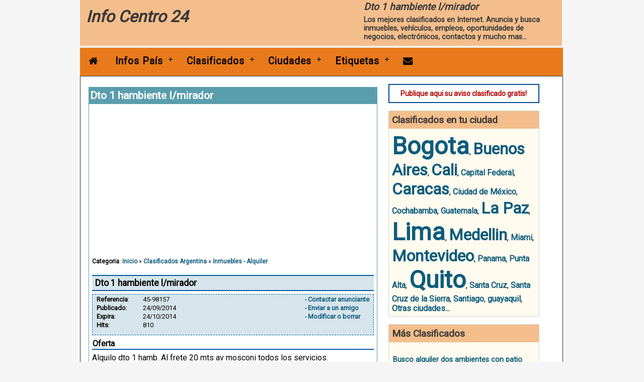

--- FILE ---
content_type: text/html; charset=ISO-8859-1
request_url: https://www.info-centro-24.com/clasificado/argentina/inmuebles-alquiler/45-98157.html
body_size: 8537
content:
<!doctype html>
<html lang="es-ES" class="no-js">
<head>
<title>dto 1 hambiente l/mirador - clasificados</title>
<meta http-equiv="Content-Type" content="text/html; charset=iso-8859-1" />
<meta name="title" content="dto 1 hambiente l/mirador - clasificados" />
<meta name="description" content="dto 1 hambiente l/mirador,alquilo dto 1 hamb. al frete 20 mts av mosconi todos los servicios." />
<meta name="keywords" content="dto 1 hambiente l/mirador,clasificados, avisos, clasificados gratuitos, avisos gratutios, informaciones, america latina, periodicos, bancos, guias telefonicas" />
<meta name="Content-Language" content="es" />
<meta name="copyright" content="Copyright 2004-2017 by www.info-centro-24.com" />
<meta name="viewport" content="width=device-width, initial-scale=1" />


<link href='https://fonts.googleapis.com/css?family=Roboto:300,400' rel='stylesheet' type='text/css'>
<link rel="stylesheet" href="https://netdna.bootstrapcdn.com/font-awesome/4.0.1/css/font-awesome.min.css">
<link rel="canonical" href="https://www.info-centro-24.com/clasificado/argentina/inmuebles-alquiler/45-98157.html" />
		
<style type="text/css">.mf {margin: 0 auto;text-align: left;max-width:960px;padding:0 3px 0 0;}.mpane_cb {max-width:590px;height:auto;float:left;margin-top:0px;margin-left:10px;margin-right:10px;padding:6px;overflow:hidden;}.rpane_cb {margin-left:6px;min-width:300px;max-width:300px;min-height: 200px;float:left;}.pf {max-width: 958px;min-height: 200px;background-color:#FFFFFF;border:solid 1px #323232;padding:0 0px 20px 0px;}.pf:after {content: '.';display:block;height: 0;visibility: hidden;clear:both;}.lf {display:inline-block;width: 100%;max-width: 958px;padding-top:2px;background-color: #F3BE8C;font-weight:bold;}.logoField {float: left;width:300px;font-size:32px;font-weight:bold;font-style:italic;color:#383838;padding:12px;}.logoField a {color:#383838;text-decoration:none;}.logoField a:visited {color:#383838;text-decoration:none;}.banner {color:white;font-size:1.0em;min-width: 290px;max-width: 400px;min-height: 30px;}@media screen and (min-width: 800px) {.banner {float:right;}}@media screen and (max-width: 799px) {.banner {margin-left: 3px;float:left;max-width:100%;}}.bnr {margin: 0px 12px 3px 0px;}.bnrt {padding:0px 0px 0px 6px;font-style: italic;}.bnrt h1 {color:#383838;}.bnrx {font-size:0.9em;padding:6px;color:#383838;}.ib, .ib1, .ib2 {border:1px solid #CBD8D8;}.ibt, .ibt1, .ibt2 {background-color: #F3BE8C;color:#383838;font-size:1.2em;font-weight: bold;text-align: left;padding:6px;}.ibx, .ibx1, .ibx2 {padding:6px;}.ibx1 {background-color: #FFFBEF;}.ibx2 {background-color: #CBD8D8;}.fdt{background-color:transparent;color:#000000;font-family:Verdana;font-size:10px;font-weight:normal;text-align:left;}.fdx{background-color:#FFDB94;border-top:solid 2px #FF7D00;height:12px;color:#000000;text-align:left;padding:12px;}.tdt {font-size:1.2em;font-weight: bold;text-align: left;padding-left: 5;height: 24px;border-bottom:solid 3px #F3BE8C;}.d1 {}.dt1 {font-weight: bold;text-align: left;height: 20px;padding:3px;}.dx1 {padding: 0px;}.d2, .d3, .d4, d5{border:solid 1px #CBD8D8;}.dt2, .dt3 {background-color:#F3BE8C;color:#383838;;font-size:1.2em;font-weight:bold;padding:6px;}.dx2, .dx3 {padding: 6px 12px 6px 12px;}.dx3 {background:#CBD8D8;}.dt4{background-color:#639ACE;color: White;font-weight: bold;text-align: left;padding-left:6;}.dx4{background-color: White;color: black;padding: 6 6 6 6;border-left: solid 1px #639ACE;border-right: solid 1px #639ACE;border-bottom: solid 1px #639ACE;}.dt5{background-color:#FF7D00;color: White;font-weight: bold;text-align: left;padding-left:6;}.dx5{background-color: White;color: black;padding: 6 6 6 6;border-left: solid 1px #FF7D00;border-right: solid 1px #FF7D00;border-bottom: solid 1px #FF7D00;}.dt6{background-color: transparent;color: #000000;font-weight: bold;text-align: left;padding-left:6;}.dx6{background-color: #E7EBF6;color: #000000;font-weight: normal;padding: 6 6 6 6;border: dashed 1px #F3BE8C;}.det { font-size:16px; background-color:red; color:white; font-weight: bold; text-align: left; padding: 3px 6px 3px 6px;}.dex { background-color:#FFC4C4; font-weight: normal; padding: 6px 6px 6px 6px; border:solid 1px red;}.icd {}.icdt {background-color:#F3BE8C;color:#383838;font-size:1.3em;font-weight:bold;padding:3px 3px 3px 6px;}.icdx {background-color:white;padding:9px;border:solid 1px #FFCF63;}.mmsibt{background-color:#A5CF73;color:White;font-size:16px;padding:3px;font-weight:bold;text-align:left;}.mmsibx{background-color:#EBF4E1;color:Black;padding:3px;border:solid 1px #A5CF73;}.lt {margin:0px;padding:0px;width:95%}.ltr1 {background-color:#FFFBEF;color:#000000;font-size:13px;padding:4px 3px 3px 4px;}.ltr2{background-color:#FFECB3;color:#000000;font-size:13px;padding:4px 3px 3px 4px;}.cl-list{border-top:solid 1px #DEDFDE; border-left:solid 1px #DEDFDE;border-right:solid 1px #DEDFDE;overflow: hidden;}.cl-list-item {font-size:0.9em;border-bottom:solid 1px #DEDFDE; }.cl-list-item a {display:flex;word-wrap: break-word;height:100%;padding:6px;overflow: hidden;}.cl-list-item a, .cl-list-item a:visited, .cl-list-item a:active {color:#000000;}.cl-list-item a:hover {background:#EEEEEE; color:#0D5C7D;text-decoration:none;}body {left:0px;top:0px;margin: 0px;font-family: 'Roboto', sans-serif;font-size:1.0em;background-color:#F5F5F5; }a, a:visited, a:active{color:#0D5C7D;font-weight:bold; text-decoration:none;}a:hover {color:#0D5C7D;text-decoration:underline;}h1 {font-size:1.2em;font-weight:bold;text-align:left;word-spacing:0;margin-bottom:0px;}h2 {font-size:1.1em;font-weight:bold;word-spacing:0;margin-top:1px;margin-bottom:1px;}h3 {display:inline;}#cssmenu,#cssmenu ul,#cssmenu ul li,#cssmenu ul li a,#cssmenu #menu-button {margin: 0;padding: 0;border: 0;list-style: none;line-height: 1;display: block;position: relative;-webkit-box-sizing: border-box;-moz-box-sizing: border-box;box-sizing: border-box;}#cssmenu:after,#cssmenu > ul:after {content: ".";display: block;clear: both;visibility: hidden;line-height: 0;height: 0;}#cssmenu #menu-button {display: none;}#cssmenu {font-family: 'Roboto', sans-serif;font-size: 1.1em;background: #E97A1B;}#cssmenu > ul > li {float: left;}#cssmenu.align-center > ul {font-size: 0;text-align: center;}#cssmenu.align-center > ul > li {display: inline-block;float: none;}#cssmenu.align-center ul ul {text-align: left;}#cssmenu.align-right > ul > li {float: right;}#cssmenu > ul > li > a {padding: 17px;font-size: 1.1em;letter-spacing: 1px;text-decoration: none;color:black;font-weight: 700;}#cssmenu > ul > li:hover > a {color:#323232;}#cssmenu > ul > li.has-sub > a {padding-right: 30px;}#cssmenu > ul > li.has-sub > a:after {position: absolute;top: 22px;right: 11px;width: 8px;height: 2px;display: block;background: #323232;content: '';}#cssmenu > ul > li.has-sub > a:before {position: absolute;top: 19px;right: 14px;display: block;width: 2px;height: 8px;background: #323232;content: '';-webkit-transition: all .25s ease;-moz-transition: all .25s ease;-ms-transition: all .25s ease;-o-transition: all .25s ease;transition: all .25s ease;}#cssmenu > ul > li.has-sub:hover > a:before {top: 23px;height: 0;}#cssmenu ul ul {position: absolute;left: -9999px;}#cssmenu.align-right ul ul {text-align: right;}#cssmenu ul ul li {height: 0;-webkit-transition: all .25s ease;-moz-transition: all .25s ease;-ms-transition: all .25s ease;-o-transition: all .25s ease;transition: all .25s ease;}#cssmenu li:hover > ul {left: auto;}#cssmenu.align-right li:hover > ul {left: auto;right: 0;}#cssmenu li:hover > ul > li {height: 38px;}#cssmenu ul ul ul {margin-left: 100%;top: 0;}#cssmenu.align-right ul ul ul {margin-left: 0;margin-right: 100%;}#cssmenu ul ul li a {border-bottom: 1px solid rgba(255, 255, 255, 1.0);padding: 11px 15px;width: 170px;font-size:1.0em;text-decoration: none;color:black;font-weight: 400;background: #E97A1B; }#cssmenu ul ul li:last-child > a,#cssmenu ul ul li.last-item > a {border-bottom: 0;}#cssmenu ul ul li:hover > a,#cssmenu ul ul li a:hover {color:#323232;}#cssmenu ul ul li.has-sub > a:after {position: absolute;top: 16px;right: 11px;width: 8px;height: 2px;display: block;background: #323232;content: '';}#cssmenu.align-right ul ul li.has-sub > a:after {right: auto;left: 11px;}#cssmenu ul ul li.has-sub > a:before {position: absolute;top: 13px;right: 14px;display: block;width: 2px;height: 8px;background: #323232;content: '';-webkit-transition: all .25s ease;-moz-transition: all .25s ease;-ms-transition: all .25s ease;-o-transition: all .25s ease;transition: all .25s ease;}#cssmenu.align-right ul ul li.has-sub > a:before {right: auto;left: 14px;}#cssmenu ul ul > li.has-sub:hover > a:before {top: 17px;height: 0;}@media all and (max-width: 768px), only screen and (-webkit-min-device-pixel-ratio: 2) and (max-width: 1024px), only screen and (min--moz-device-pixel-ratio: 2) and (max-width: 1024px), only screen and (-o-min-device-pixel-ratio: 2/1) and (max-width: 1024px), only screen and (min-device-pixel-ratio: 2) and (max-width: 1024px), only screen and (min-resolution: 192dpi) and (max-width: 1024px), only screen and (min-resolution: 2dppx) and (max-width: 1024px) {#cssmenu {width: 100%;}#cssmenu ul {width: 100%;display: none;}#cssmenu.align-center > ul {text-align: left;}#cssmenu ul li {width: 100%;border-top: 1px solid rgba(255, 255, 255, 1.0);}#cssmenu ul ul li,#cssmenu li:hover > ul > li {height: auto;}#cssmenu ul li a,#cssmenu ul ul li a {width: 100%;border-bottom: 0;}#cssmenu > ul > li {float: none;}#cssmenu ul ul li a {padding-left: 25px;}#cssmenu ul ul ul li a {padding-left: 35px;}#cssmenu ul ul li a {color:black;background: none;}#cssmenu ul ul li:hover > a,#cssmenu ul ul li.active > a {color:#323232;}#cssmenu ul ul,#cssmenu ul ul ul,#cssmenu.align-right ul ul {position: relative;left: 0;width: 100%;margin: 0;text-align: left;}#cssmenu > ul > li.has-sub > a:after,#cssmenu > ul > li.has-sub > a:before,#cssmenu ul ul > li.has-sub > a:after,#cssmenu ul ul > li.has-sub > a:before {display: none;}#cssmenu #menu-button {display: block;padding: 17px;color:black;cursor: pointer;font-size: 1.4em;font-weight: bold;}#cssmenu #menu-button:after {position: absolute;top: 22px;right: 17px;display: block;height: 4px;width: 20px;border-top: 2px solid #323232;border-bottom: 2px solid #323232;content: '';}#cssmenu #menu-button:before {position: absolute;top: 16px;right: 17px;display: block;height: 2px;width: 20px;background: #323232;content: '';}#cssmenu #menu-button.menu-opened:after {top: 23px;border: 0;height: 2px;width: 15px;background: black;-webkit-transform: rotate(45deg);-moz-transform: rotate(45deg);-ms-transform: rotate(45deg);-o-transform: rotate(45deg);transform: rotate(45deg);}#cssmenu #menu-button.menu-opened:before {top: 23px;background: black;width: 15px;-webkit-transform: rotate(-45deg);-moz-transform: rotate(-45deg);-ms-transform: rotate(-45deg);-o-transform: rotate(-45deg);transform: rotate(-45deg);}#cssmenu .submenu-button {position: absolute;z-index: 99;right: 0;top: 0;display: block;border-left: 1px solid rgba(255, 255, 255, 1.0);height: 51px;width: 46px;cursor: pointer;}#cssmenu .submenu-button.submenu-opened {background: #1C3A59;}#cssmenu ul ul .submenu-button {height: 34px;width: 34px;}#cssmenu .submenu-button:after {position: absolute;top: 22px;right: 19px;width: 8px;height: 2px;display: block;background: #323232;content: '';}#cssmenu ul ul .submenu-button:after {top: 15px;right: 13px;}#cssmenu .submenu-button.submenu-opened:after {background: black;}#cssmenu .submenu-button:before {position: absolute;top: 19px;right: 22px;display: block;width: 2px;height: 8px;background: #323232;content: '';}#cssmenu ul ul .submenu-button:before {top: 12px;right: 16px;}#cssmenu .submenu-button.submenu-opened:before {display: none;}}.mbt { width:960px; height:20px;padding: 0px 0px 0px 0px;}.mbts { float: right; padding: 0px 0px 0px 0px; width:1px; height:6px;background-color:black;}.mbti { float: right; padding: 0px 3px 0px 3px; background-color:#D6D7D6; color: Black; text-align: left; font-family: Verdana; font-size: 10px; font-weight: normal;}.mbti a { color:Black; text-decoration: none;}.mbti a:hover { color:Black; text-decoration: underline;}.mbti a:active { color:Black; text-decoration: none;}.mbti a:visited { color:Black; text-decoration: none;}.ibm{width:200px;}.ibmt{background-color:#FF7D00;color:White;font-size:16px;font-weight:bold;text-align:left;padding:3px;}.ibmx{padding: 3px 3px 0px 3px;font-size:14px;background-color:#FFFBEF;border-left:solid 1px #FF7D00;border-right:solid 1px #FF7D00;border-bottom:solid 1px #FF7D00;color:Black;}#nav .menub1 h2{padding: 0 3px;margin: 0;margin-top: 5px;font-weight: normal;}#nav .menub1 ul {margin: 0px;padding: 0px;list-style-type: none;list-style-image: none;}#nav .menub1 li {padding-bottom: 0px;background-color:#FFFBEF;}#nav .menub1 li a {text-decoration: none;padding: 1px;border:solid 1px #FFFBEF;display: block;background-color:#FFFBEF;}#nav .menub1 li a:hover {text-decoration: none;background: white;border:solid 1px black;background-color:#FFFBEF;}#nav .menub1 li a.focus {color: #7D9931;}#nav .menub1 li a.opened {}#nav .menub1 li.last a {border: none;}.cld {width:100%;}.clT { background-color:#5A9EAD;color:White;font-size:1.2em;font-weight:bold;text-align:left;padding:3px;}.clT a, .clT a:hover, .clT a:active, .clT a:visited{color:white;text-decoration:underline;}.clx {background-color:transparent;padding:3px 6px 3px 6px;border:solid 1px #5A9EAD; }.clc { background-color:transparent; padding:10px;} .clR1 { background-color:transparent; font-size:0.9em;padding:1px 1px 1px 2px; } .clR2 { background-color:#5A9EAD; font-size:13px; padding:1px 1px 1px 2px; }.clsR1 { background-color:#E6EEEE; font-size:0.9em; padding:1px 1px 1px 2px; }.cliT { background-color:#D6E4EB; font-weight:bold; padding:3px; border-top:solid 1px #5A9EAD; border-bottom:solid 1px #5A9EAD;} .cliI { background-color:transparent; padding:1px; border-bottom:solid 1px Gray; } .cliD { background-color:#EFEFEF; padding:6px;border-top:solid 1px Gray; } .cliD1 { background-color:#EFEFEF; padding:6px; border-top:solid 1px Gray; } .cliC { background-color:#EFEFEF; padding:2px; border-top:solid 1px Gray; }.cliCmd {background-color:#F4F4F4;padding:1px 2px 1px 2px;border-top:solid 1px Gray;border-bottom:solid 1px Gray;}.clsx {background-color:transparent;font-weight:normal;padding:2px 0px 2px 0px;}.clsx a {color:#00309C;text-decoration:none;}.clsx a:hover, .clsx a:active, .clsx a:visited {color:#00309C;text-decoration:underline;}.clPIdx {background-color:#EFEFEF;padding:3px 6px 3px 6px;border:dashed 1px black;}.clpimt {padding:3px 6px 3px 6px;border-bottom:solid 1px #5A9EAD;}.clpims {background-color:#5A9EAD;color:white;font-weight:bold; padding:3px 6px 3px 6px;text-align:center;}.clpim {font-weight:bold;padding:3px 6px 3px 6px;}.clibt1 {background-color:#5A9EAD;color:white;font-weight:bold;text-align:left;padding:3px;}.clibx1 {background-color:white; font-weight:normal;padding:6px;border:solid 1px #5A9EAD;}.clibx1 a {color:#00309C;text-decoration:none;}.clibx1 a:hover, .clibx1 a:active, .clibx1 A:visited {color:#00309C;text-decoration:underline;}.nos{color:Gray;font-size:10px;}.cliTitle {background-color:#D6E4EB; font-weight:bold; text-align:left; padding:3px 3px 3px 6px;border-top:solid 2px #0059A5; border-bottom:solid 2px #0059A5;} .cliInfo {height:80px;background-color:#D6E4EB;border:dashed 1px #0059A5;margin-top:6px;margin-bottom:6px;}.cliReference {float:left;font-size:13px;width:200px;padding:0px 6px 0px 6px;}.cliCommands {float:right;font-size:13px;padding:0px 6px 0px 6px;} .cliDescrTitle {font-weight:bold;text-align:left;padding:1px 1px 1px 1px;border-bottom:solid 2px #0059A5;}.cliDescription {padding:6px 0px 6px 0px;}.cliContactTitle {border:solid 2px #0059A5;background-color:#D6E4EB;margin-top:6px;margin-bottom:6px;}.cliContactLabel {font-weight:bold;color:#0059A5;padding:0px 3px 0px 3px;}.cliPicture {text-align:center;padding:3px 3px 3px 3px;border-top:solid 2px #0059A5;border-bottom:solid 2px #0059A5;}.cliVideoTitle {font-weight:bold;text-align:left;padding:1px 1px 1px 1px;border-bottom:solid 2px #0059A5;}.cliPriceTitle {font-weight:bold;text-align:left;padding:1px 1px 1px 1px;border-bottom:solid 2px #0059A5;}*{padding: 0; margin: 0;}#TB_window {font: 12px Arial, Helvetica, sans-serif;color: #333333;}#TB_secondLine {font: 10px Arial, Helvetica, sans-serif;color:#666666;}#TB_window a:link {color: #666666;}#TB_window a:visited {color: #666666;}#TB_window a:hover {color: #000;}#TB_window a:active {color: #666666;}#TB_window a:focus{color: #666666;}#TB_overlay {position: fixed;z-index:100;top: 0px;left: 0px;height:100%;width:100%;}.TB_overlayMacFFBGHack {background: url(macFFBgHack.png) repeat;}.TB_overlayBG {background-color:#000;filter:alpha(opacity=75);-moz-opacity: 0.75;opacity: 0.75;}* html #TB_overlay {position: absolute; height: expression(document.body.scrollHeight > document.body.offsetHeight ? document.body.scrollHeight : document.body.offsetHeight + 'px');}#TB_window {position: fixed;background: #ffffff;z-index: 102;color:#000000;display:none;border: 4px solid #525252;text-align:left;top:50%;left:50%;}* html #TB_window { position: absolute;margin-top: expression(0 - parseInt(this.offsetHeight / 2) + (TBWindowMargin = document.documentElement && document.documentElement.scrollTop || document.body.scrollTop) + 'px');}#TB_window img#TB_Image {display:block;margin: 15px 0 0 15px;border-right: 1px solid #ccc;border-bottom: 1px solid #ccc;border-top: 1px solid #666;border-left: 1px solid #666;}#TB_caption{height:25px;padding:7px 30px 10px 25px;float:left;}#TB_closeWindow{height:25px;padding:11px 25px 10px 0;float:right;}#TB_closeAjaxWindow{padding:7px 10px 5px 0;margin-bottom:1px;text-align:right;float:right;}#TB_ajaxWindowTitle{float:left;padding:7px 0 5px 10px;margin-bottom:1px;}#TB_title{background-color:#e8e8e8;height:15px;}#TB_ajaxContent{clear:both;padding:2px 15px 15px 15px;overflow:auto;text-align:left;line-height:1.4em;}#TB_ajaxContent.TB_modal{padding:15px;}#TB_ajaxContent p{padding:5px 0px 5px 0px;}#TB_load{position: fixed;display:none;height:13px;width:208px;z-index:103;top: 50%;left: 50%;margin: -6px 0 0 -104px; }* html #TB_load { position: absolute;margin-top: expression(0 - parseInt(this.offsetHeight / 2) + (TBWindowMargin = document.documentElement && document.documentElement.scrollTop || document.body.scrollTop) + 'px');}#TB_HideSelect{z-index:99;position:fixed;top: 0;left: 0;background-color:#fff;border:none;filter:alpha(opacity=0);-moz-opacity: 0;opacity: 0;height:100%;width:100%;}* html #TB_HideSelect {position: absolute; height: expression(document.body.scrollHeight > document.body.offsetHeight ? document.body.scrollHeight : document.body.offsetHeight + 'px');}#TB_iframeContent{clear:both;border:none;margin-bottom:-1px;margin-top:1px;_margin-bottom:1px;}.wizardForm{background-color: #FFFBF7;color: #000000;font-family: Verdana;font-size: 11px;border-style:solid;border-color:Silver;border-width:1px;}.wizardTitle{background-color: #DEDBD6;color: #000000;font-family: Verdana;font-size: 12px;font-weight: bold;padding:6px 6px 6px 6px;border-top: solid 1px Silver;border-left: solid 1px Silver;border-right: solid 1px Silver;}.wizardTitle1{background-color: transparent;color: Gray;font-family: Verdana;font-size: 11px;font-weight: bold;padding:1px 3px 1px 3px;border-bottom: solid 1px Silver;}.wizardError{background-color:#D7D2CC;color:Red;font-family: Verdana;font-size: 11px;padding:12px 12px 6px 12px;border: solid 2px Red;}.wizardBody{background-color: transparent;color: #000000;font-family: Verdana;font-size: 11px;}.wizardBody1{background-color:transparent;color: #000000;font-family: Verdana;font-size: 11px;padding:12px 12px 12px 12px;border: solid 1px Silver;}.wizardFooter{background-color: #DEDBD6;text-align:right;padding:5px 10px 5px 10px;height: 16px;border-top: solid 2px Black;}.wizardButton{background-color:White;color: Gray;font-family: Verdana;font-size: 12px;text-align:right;padding:5px 5px 5px 5px;border: solid 1px Black;cursor:pointer;}.wizardButton A{color: Black;text-decoration: none;}.wizardButton A:hover{color: Black;}.wizardButton A:active{color: Black;text-decoration: none;}.wizardButton A:visited{color: Black;text-decoration: none;}.wizardButton1{background-color:White;color: Gray;font-family: Verdana;font-size: 11px;padding:1px 1px 1px 1px;border: solid 1px Black;cursor:pointer;}.wizardButton1 A{color: Black;text-decoration: none;}.wizardButton1 A:hover{color: Black;}.wizardButton1 A:active{color: Black;text-decoration: none;}.wizardButton1 A:visited{color: Black;text-decoration: none;}</style>

<link rel="alternate" type="application/rss+xml" title="RSS 2.0" href="https://www.info-centro-24.com/feed.xml" />



<script src="https://ajax.googleapis.com/ajax/libs/jquery/1.10.2/jquery.min.js"></script>
<script defer async src="/modules/portal/jscripts/frmenu/frmenu.js"></script>
<script defer async src="/modules/portal/jscripts/thickbox.js"></script>

<!-- Auto Ads -->
<script async src="https://pagead2.googlesyndication.com/pagead/js/adsbygoogle.js?client=ca-pub-6009626112572384"
     crossorigin="anonymous"></script>

</head>

<!-- Google tag (gtag.js) 27.06.2023 GA 4 -->
<script async src="https://www.googletagmanager.com/gtag/js?id=G-FEKY2FD6L1"></script>
<script>
  window.dataLayer = window.dataLayer || [];
  function gtag(){dataLayer.push(arguments);}
  gtag('js', new Date());

  gtag('config', 'G-FEKY2FD6L1');
</script>

<body>
<script type="text/javascript">
function PopWinEx(w,h,u){
p="width="+w+",height="+h+",toolbar=no,directories=no,status=no,scrollbars=auto,resizable=no,menubar=no";
hWnd=window.open(u,"Hwnd",p);
hWnd.focus();
}
function winLocation(u){
window.location= u;
}	
</script>
	
<div class="mf">
<!-- Logo field -->
<div class="lf">
<div class="logoField"><a href="https://www.info-centro-24.com" title="Info Centro 24">Info Centro 24</a></div><div class="banner"><!--* Banner Document *-->
<div class="bnr">
<div class="bnrt"><h1>Dto 1 hambiente l/mirador</h1></div>
<div class="bnrx">Los mejores clasificados en Internet. Anuncia y busca inmuebles, vehículos, empleos, oportunidades de negocios, electrónicos, contactos y mucho mas...</div>
</div></div>
</div>
<!-- Menu Bar -->
<div><nav style="background:#E67E22;max-width:960px;width:100%;height:56px;z-index:100;">
<div id="cssmenu" style="z-index:100;">
<ul>
	<li class="active"><a href="/" rel="nofollow"><i class="fa fa-home"></i></a></li>
	<li><a href="/argentina.html">Infos País</a>
		<ul>
		<li><a href="/argentina.html">Argentina</a></li>
		<li><a href="/bolivia.html">Bolivia</a></li>
		<li><a href="/chile.html">Chile</a></li>
		<li><a href="/mexico.html">México</a></li>
		<li><a href="/colombia.html">Colombia</a></li>
		<li><a href="/venezuela.html">Venezuela</a></li>
		</ul>
	</li>
	<li><a href="/avisos-clasificados.html">Clasificados</a>
		<ul>
		<li><a href="/clasificados-publicar.html">Publicar...</a></li>
		<li><a href="/clasificados/bolivia.html">Bolivia</a></li>
		<li><a href="/clasificados/colombia.html">Colombia</a></li>
		<li><a href="/clasificados/ecuador.html">Ecuador</a></li>
		<li><a href="/clasificados/venezuela.html">Venezuela</a></li>
		<li><a href="/avisos-clasificados.html">Otros países</a></li>
		<li><a href="/clasificados-buscar.html">Buscar</a></li>
		</ul>
	</li>
	<li><a href="/ciudades/">Ciudades</a>
		<ul>
		<li><a href="/clasificados/ciudad/bogota/">Bogota</a></li>
		<li><a href="/clasificados/ciudad/lima/">Lima</a></li>
		<li><a href="/clasificados/ciudad/quito/">Quito</a></li>
		<li><a href="/clasificados/ciudad/la-paz/">La Paz</a></li>
		<li><a href="/ciudades/">Otras Ciudades</a></li>
		</ul>
	</li>	
	<li><a href="/etiquetas/">Etiquetas</a>
	<ul>
		<li><a href="/sobre/alquiler/">Alquiler</a></li>
		<li><a href="/sobre/apartamento/">Apartamento</a></li>
		<li><a href="/sobre/casa/">Casa</a></li>
		<li><a href="/sobre/turismo/">Turismo</a></li>
		<li><a href="/sobre/vacaciones/">Vacaciones</a></li>
		</ul>
	</li>	
  <li><a href="/contacto-info.html" title="Contacto" rel="nofollow" ><i class="fa fa-envelope"></i></a></li>
</ul>
</div>
</nav>
</div>

<!-- Main Body -->
<div class="pf">
<!-- Main body column -->          
<div class="mpane_cb">
<!-- Pane Column -->
<div style="height:15px"></div>
<!-- Classifieds Document -->
<div class="cld">
<div class="clT"><h2>Dto 1 hambiente l/mirador</h2></div>
<div class="clx"><br/>
<center><div><style type="text/css">
.adslot_1 {width: 320px; height: 100px; margin: 0 auto}
@media (min-width:500px) { .adslot_1 { width: 468px; height: 60px; } }
@media (min-width:800px) { .adslot_1 { width: 560px; height: 280px; } }
</style>
<script async src="//pagead2.googlesyndication.com/pagead/js/adsbygoogle.js"></script>
<!-- POL 02 Responsive -->
<ins class="adsbygoogle adslot_1"
style="display:block"
data-ad-client="ca-pub-6009626112572384"
data-ad-slot="5879102375"></ins>
<script>
(adsbygoogle = window.adsbygoogle || []).push({});
</script></div>
</center>
<span style="font-size:12px;"><b>Categoria</b>: <a href="/clasificados.html">Inicio</a> » <a href="/clasificados/argentina.html">Clasificados Argentina</a> » <a href="/clasificados/argentina/inmuebles-alquiler.html">Inmuebles - Alquiler</a></span><br/>
<br/><div class="cliTitle"><h2>Dto 1 hambiente l/mirador</h2></div><p><div class="cliInfo"><span><table class="cliReference" ><tr><td><b>Referencia</b>:</td><td>45-98157</td></tr><tr><td><b>Publicado</b>:</td><td>24/09/2014</td></tr><tr><td><b>Expira</b>:</td><td>24/10/2014</td></tr><tr><td><b>Hits</b>:</td><td>810</td></tr></table></span><span><table class="cliCommands" ><tr><td>-</td><td><a class="thickbox" rel="nofollow" href="/clasificado-contactar+45-98157.html?placeValuesBeforeTB_=savedValues&TB_iframe=true&height=490&width=450&modal=true">Contactar anunciante</a></td></tr><tr><td>-</td><td><a class="thickbox" rel="nofollow" href="/clasificado-enviar+45-98157.html?placeValuesBeforeTB_=savedValues&TB_iframe=true&height=490&width=450&modal=true">Enviar a un amigo</a></td></tr><tr><td>-</td><td><a href="javascript:winLocation('/clasificados-modificar+45-98157.html')">Modificar o borrar</a></td></tr></table><span></div></p><div class="cliDescrTitle">Oferta</div><div class="cliDescription">Alquilo dto 1 hamb. Al frete 20 mts av mosconi todos los servicios.</div><p><div class="cliPriceTitle">Precio</div><div class="cliPrice">1900</div></p><p></p><p><fieldset class="cliContactTitle"><b><legend>Contacto</b></legend><table cellspacing="3px" style="font-size:13px;"><tr><td class="cliContactLabel">Compañía</td><td>Aleani</td></tr><tr><td class="cliContactLabel">Nombre</td><td>Daniel Cresenzo</td></tr><tr><td class="cliContactLabel">Dirección</td><td>Pringles 2721</td></tr><tr><td class="cliContactLabel">Barrio</td><td>L/mirador</td></tr><tr><td class="cliContactLabel">Ciudad</td><td>La Matanza</td></tr><tr><td class="cliContactLabel">Provincia</td><td>Bsas</td></tr><tr><td class="cliContactLabel">País</td><td>Argentina</td></tr><tr><td class="cliContactLabel">Teléfono</td><td>44410435</td></tr><tr><td class="cliContactLabel">Celular</td><td>1556149690</td></tr></table></fieldset><br/></p></div>
</div>

<div style="height:15px"></div>
<!-- Classifieds Document -->
<div class="cld">
<div class="clT">Buscar clasificados</div>
<div class="clx"><form action="/clasificados-resultados.html" method="POST" name="classifiedsSearch">
<table width="95%" class="wizardBody">
<tr>
<td nowrap="nowrap" valign="middle" align="right">Texto:</td>
<td>
<input type="text" name="query" size="35" value="">
</td>
<td>
<table width='100%'><tr><td nowrap='nowrap'  class='wizardButton1'>&nbsp;<a href="javascript:document.classifiedsSearch.button.value='show';document.classifiedsSearch.submit();"  onmouseout="window.status=''; return true;" onmouseover="window.status='Buscar'; return true;">Buscar</a>&nbsp;</td><td width='20'></td><td width='80%'></td></tr></table>
</td>
</tr>
<tr><td></td>
<td colspan="2"><input type="checkbox" name="and_option" value="ON" checked>Solo con estas palabras</td>
</tr>
</table><input type='hidden' name='button' value='none'>

</form></div>
</div>

<div style="height:15px"></div>
<div style="height:15px"></div>
<div style="height:15px"></div>
<div style="height:15px"></div>


  
</div>
<!-- Right pane -->	          
<div class="rpane_cb">
<!-- Pane Column -->
<div style="height:15px"></div>
<div><div style="border:solid 2px #004A94;background-color:#FFFFFF;padding:9px;font-size:14px;font-weight:bold;text-align:center"><a style="color:#B30000" href="/clasificados-publicar.html" title="Cadastrar anúncio">Publique aqui su aviso clasificado gratis!</a></div></div>
<div style="height:15px"></div>
<!-- Info Box Document -->
<div class="ib1">
<div class="ibt1"><strong>Clasificados en tu ciudad</strong></div>
<div class="ibx1"><font size='12'><a href='/clasificados/ciudad/bogota/'>Bogota</a></font>, <font size='6'><a href='/clasificados/ciudad/buenos-aires/'>Buenos Aires</a></font>, <font size='6'><a href='/clasificados/ciudad/cali/'>Cali</a></font>, <font size='3'><a href='/clasificados/ciudad/capital-federal/'>Capital Federal</a></font>, <font size='6'><a href='/clasificados/ciudad/caracas/'>Caracas</a></font>, <font size='3'><a href='/clasificados/ciudad/ciudad-de-mexico/'>Ciudad de México</a></font>, <font size='3'><a href='/clasificados/ciudad/cochabamba/'>Cochabamba</a></font>, <font size='3'><a href='/clasificados/ciudad/guatemala/'>Guatemala</a></font>, <font size='6'><a href='/clasificados/ciudad/la-paz/'>La Paz</a></font>, <font size='12'><a href='/clasificados/ciudad/lima/'>Lima</a></font>, <font size='6'><a href='/clasificados/ciudad/medellin/'>Medellin</a></font>, <font size='3'><a href='/clasificados/ciudad/miami/'>Miami</a></font>, <font size='6'><a href='/clasificados/ciudad/montevideo/'>Montevideo</a></font>, <font size='3'><a href='/clasificados/ciudad/panama/'>Panama</a></font>, <font size='3'><a href='/clasificados/ciudad/punta-alta/'>Punta Alta</a></font>, <font size='9'><a href='/clasificados/ciudad/quito/'>Quito</a></font>, <font size='3'><a href='/clasificados/ciudad/santa-cruz/'>Santa Cruz</a></font>, <font size='3'><a href='/clasificados/ciudad/santa-cruz-de-la-sierra/'>Santa Cruz de la Sierra</a></font>, <font size='3'><a href='/clasificados/ciudad/santiago/'>Santiago</a></font>, <font size='3'><a href='/clasificados/ciudad/guayaquil/'>guayaquil</a></font>, <a href="/ciudades/">Otras ciudades...</a></div>
</div>
<div style="height:15px"></div>
<!-- Info Box Document -->
<div class="ib1">
<div class="ibt1"><strong>Más Clasificados</strong></div>
<div class="ibx1"><br><div class="clR1"><b><a href="/clasificado/argentina/inmuebles-alquiler/45-125904.html">Busco alquiler dos ambientes con patio</a></b><br/>Hola me encuentro en la búsqueda de alquiler. Para 3 ...<br/><i>Villa Gesell</i><br/><i><b>Argentina</b></i><br/></div><div class="clR2"></div><div class="clR1"><b><a href="/clasificado/argentina/inmuebles-alquiler/45-121629.html">Alquiler de cabañas en la falda</a></b><br/>Alquiler de cabañas en la falda, sierras de córdoba. » ...<br/><i>La Falda</i><br/><i><b>Argentina</b></i><br/></div><div class="clR2"></div><div class="clR1"><b><a href="/clasificado/argentina/inmuebles-alquiler/45-119885.html">Se alquila  casa en PUNTA ALTA</a></b><br/>Se alquila casa para personal militar con 02 dormitorios ...<br/><i>Punta Alta</i><br/><i><b>Argentina</b></i><br/></div><div class="clR2"></div><div class="clR1"><b><a href="/clasificado/argentina/inmuebles-alquiler/45-117668.html">Alquiler casa uriburu  al 800</a></b><br/>Casa 2 dormitorios, cocina comedor, estar, lavadero, patio, ...<br/><i>Punta Alta</i><br/><i><b>Argentina</b></i><br/></div><div class="clR2"></div><div class="clR1"><b><a href="/clasificado/argentina/inmuebles-alquiler/45-117657.html">Dueño alquila depto-3amb-fte-bcón-en belgrano</a></b><br/>Dueño alquila departamento de 3 ambientes, al frente, con ...<br/><i>Ciudad Autónoma de Buenos Aires</i><br/><i><b>Argentina</b></i><br/></div><div class="clR2"></div><div class="clR1"><b><a href="/clasificado/argentina/inmuebles-alquiler/45-117658.html">Dueño alquila local comercial -lanus-1 cestacion</a></b><br/>Dueño alquila local comercial a 1 cuadra de estación lanus ...<br/><i>Lanus,provincia de Buenos Aires</i><br/><i><b>Argentina</b></i><br/></div><div class="clR2"></div><div class="clR1"><b><a href="/clasificado/argentina/inmuebles-alquiler/45-117492.html">Dueño alquila departamento - Belgrano</a></b><br/>Dueño alquila depto-3am-en el barrio Belgrano.<br/><i>Ciudad Autonoma De Buenos Aires</i><br/><i><b>Argentina</b></i><br/></div><div class="clR2"></div><div class="clR1"><b><a href="/clasificado/argentina/inmuebles-alquiler/45-117181.html">Se alquila inmueble una cuadra estación Lanus</a></b><br/>Dueño alquila inmueble ubicado a una cuadra y media de ...<br/><i>Lanus</i><br/><i><b>Argentina</b></i><br/></div><br></div>
</div>
<div style="height:15px"></div>
<div style="height:15px"></div>
<div style="height:15px"></div>


  
</div>
</div>
<!-- END Main Body -->
<div class="fdx"><div style="float:left;">
<script type="text/javascript" src="https://gtt.glasertech.net/pwt.php?c=ic24"></script>
<noscript><img src="https://gtt.glasertech.net/pwt.php?c=ic24&k=789426" border="0" alt="" width="1" height="1"></noscript></div>
<div style="float:right;font-weight:bold;">18/01/2026</div></div>
<p style="height:24px;">&nbsp;</p>
&nbsp;
</div>
<script defer src="https://static.cloudflareinsights.com/beacon.min.js/vcd15cbe7772f49c399c6a5babf22c1241717689176015" integrity="sha512-ZpsOmlRQV6y907TI0dKBHq9Md29nnaEIPlkf84rnaERnq6zvWvPUqr2ft8M1aS28oN72PdrCzSjY4U6VaAw1EQ==" data-cf-beacon='{"version":"2024.11.0","token":"4bab5014b6e741d0b14d9f01588d2cf6","r":1,"server_timing":{"name":{"cfCacheStatus":true,"cfEdge":true,"cfExtPri":true,"cfL4":true,"cfOrigin":true,"cfSpeedBrain":true},"location_startswith":null}}' crossorigin="anonymous"></script>
</body>
</html>

<!-- DB-Results connect (6) close(6)-->


--- FILE ---
content_type: text/html; charset=utf-8
request_url: https://www.google.com/recaptcha/api2/aframe
body_size: 267
content:
<!DOCTYPE HTML><html><head><meta http-equiv="content-type" content="text/html; charset=UTF-8"></head><body><script nonce="C6JmvqnpvqBhjs7yTV64xg">/** Anti-fraud and anti-abuse applications only. See google.com/recaptcha */ try{var clients={'sodar':'https://pagead2.googlesyndication.com/pagead/sodar?'};window.addEventListener("message",function(a){try{if(a.source===window.parent){var b=JSON.parse(a.data);var c=clients[b['id']];if(c){var d=document.createElement('img');d.src=c+b['params']+'&rc='+(localStorage.getItem("rc::a")?sessionStorage.getItem("rc::b"):"");window.document.body.appendChild(d);sessionStorage.setItem("rc::e",parseInt(sessionStorage.getItem("rc::e")||0)+1);localStorage.setItem("rc::h",'1768709789030');}}}catch(b){}});window.parent.postMessage("_grecaptcha_ready", "*");}catch(b){}</script></body></html>